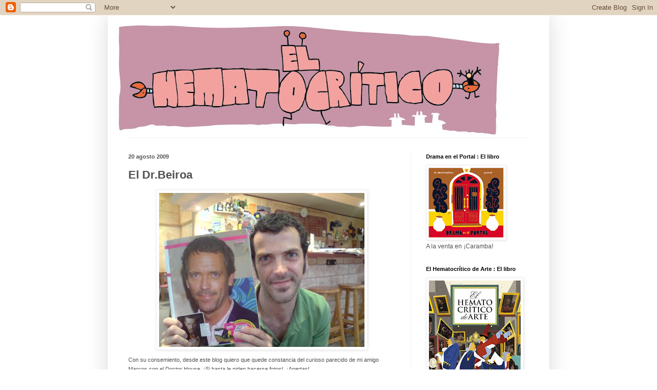

--- FILE ---
content_type: text/html; charset=UTF-8
request_url: https://elhematocritico.blogspot.com/2009/08/el-drbeiroa.html?showComment=1251359738848
body_size: 12612
content:
<!DOCTYPE html>
<html class='v2' dir='ltr' xmlns='http://www.w3.org/1999/xhtml' xmlns:b='http://www.google.com/2005/gml/b' xmlns:data='http://www.google.com/2005/gml/data' xmlns:expr='http://www.google.com/2005/gml/expr'>
<head>
<link href='https://www.blogger.com/static/v1/widgets/335934321-css_bundle_v2.css' rel='stylesheet' type='text/css'/>
<meta content='IE=EmulateIE7' http-equiv='X-UA-Compatible'/>
<meta content='width=1100' name='viewport'/>
<meta content='text/html; charset=UTF-8' http-equiv='Content-Type'/>
<meta content='blogger' name='generator'/>
<link href='https://elhematocritico.blogspot.com/favicon.ico' rel='icon' type='image/x-icon'/>
<link href='http://elhematocritico.blogspot.com/2009/08/el-drbeiroa.html' rel='canonical'/>
<link rel="alternate" type="application/atom+xml" title="El Hematocrítico - Atom" href="https://elhematocritico.blogspot.com/feeds/posts/default" />
<link rel="alternate" type="application/rss+xml" title="El Hematocrítico - RSS" href="https://elhematocritico.blogspot.com/feeds/posts/default?alt=rss" />
<link rel="service.post" type="application/atom+xml" title="El Hematocrítico - Atom" href="https://www.blogger.com/feeds/29885496/posts/default" />

<link rel="alternate" type="application/atom+xml" title="El Hematocrítico - Atom" href="https://elhematocritico.blogspot.com/feeds/2366855517830628438/comments/default" />
<!--Can't find substitution for tag [blog.ieCssRetrofitLinks]-->
<link href='https://blogger.googleusercontent.com/img/b/R29vZ2xl/AVvXsEhL-5KH1jFPE7ZnSjcpiHUIDIpcEgksmennwEtqpfqe-1j3qzHulsNY6ZLRdttLlfWSdC-mkVxGNKn_b8myK-vN90145uwCYRS29tQ5yGgrkAdrCsEspFtK4mcAl8BOksZzvIQTYg/s400/house.JPG' rel='image_src'/>
<meta content='http://elhematocritico.blogspot.com/2009/08/el-drbeiroa.html' property='og:url'/>
<meta content='El Dr.Beiroa' property='og:title'/>
<meta content='Con su consemiento, desde este blog quiero que quede constancia del curioso parecido de mi amigo Marcos con el Doctor House. ¡Si hasta le pi...' property='og:description'/>
<meta content='https://blogger.googleusercontent.com/img/b/R29vZ2xl/AVvXsEhL-5KH1jFPE7ZnSjcpiHUIDIpcEgksmennwEtqpfqe-1j3qzHulsNY6ZLRdttLlfWSdC-mkVxGNKn_b8myK-vN90145uwCYRS29tQ5yGgrkAdrCsEspFtK4mcAl8BOksZzvIQTYg/w1200-h630-p-k-no-nu/house.JPG' property='og:image'/>
<title>El Hematocrítico: El Dr.Beiroa</title>
<style id='page-skin-1' type='text/css'><!--
/*
-----------------------------------------------
Blogger Template Style
Name:     Simple
Designer: Blogger
URL:      www.blogger.com
----------------------------------------------- */
/* Content
----------------------------------------------- */
body {
font: normal normal 12px Arial, Tahoma, Helvetica, FreeSans, sans-serif;
color: #515151;
background: #ffffff none repeat scroll top left;
padding: 0 40px 40px 40px;
}
html body .region-inner {
min-width: 0;
max-width: 100%;
width: auto;
}
h2 {
font-size: 22px;
}
a:link {
text-decoration:none;
color: #cf2568;
}
a:visited {
text-decoration:none;
color: #909090;
}
a:hover {
text-decoration:underline;
color: #ff407b;
}
.body-fauxcolumn-outer .fauxcolumn-inner {
background: transparent url(//www.blogblog.com/1kt/simple/body_gradient_tile_light.png) repeat scroll top left;
_background-image: none;
}
.body-fauxcolumn-outer .cap-top {
position: absolute;
z-index: 1;
height: 400px;
width: 100%;
}
.body-fauxcolumn-outer .cap-top .cap-left {
width: 100%;
background: transparent url(//www.blogblog.com/1kt/simple/gradients_light.png) repeat-x scroll top left;
_background-image: none;
}
.content-outer {
-moz-box-shadow: 0 0 40px rgba(0, 0, 0, .15);
-webkit-box-shadow: 0 0 5px rgba(0, 0, 0, .15);
-goog-ms-box-shadow: 0 0 10px #333333;
box-shadow: 0 0 40px rgba(0, 0, 0, .15);
margin-bottom: 1px;
}
.content-inner {
padding: 10px 10px;
}
.content-inner {
background-color: #ffffff;
}
/* Header
----------------------------------------------- */
.header-outer {
background: transparent none repeat-x scroll 0 -400px;
_background-image: none;
}
.Header h1 {
font: normal normal 60px Arial, Tahoma, Helvetica, FreeSans, sans-serif;
color: #c9397e;
text-shadow: -1px -1px 1px rgba(0, 0, 0, .2);
}
.Header h1 a {
color: #c9397e;
}
.Header .description {
font-size: 140%;
color: #818181;
}
.header-inner .Header .titlewrapper {
padding: 22px 30px;
}
.header-inner .Header .descriptionwrapper {
padding: 0 30px;
}
/* Tabs
----------------------------------------------- */
.tabs-inner .section:first-child {
border-top: 1px solid #f0f0f0;
}
.tabs-inner .section:first-child ul {
margin-top: -1px;
border-top: 1px solid #f0f0f0;
border-left: 0 solid #f0f0f0;
border-right: 0 solid #f0f0f0;
}
.tabs-inner .widget ul {
background: #f7f7f7 url(//www.blogblog.com/1kt/simple/gradients_light.png) repeat-x scroll 0 -800px;
_background-image: none;
border-bottom: 1px solid #f0f0f0;
margin-top: 0;
margin-left: -30px;
margin-right: -30px;
}
.tabs-inner .widget li a {
display: inline-block;
padding: .6em 1em;
font: normal normal 14px Arial, Tahoma, Helvetica, FreeSans, sans-serif;
color: #9f9f9f;
border-left: 1px solid #ffffff;
border-right: 1px solid #f0f0f0;
}
.tabs-inner .widget li:first-child a {
border-left: none;
}
.tabs-inner .widget li.selected a, .tabs-inner .widget li a:hover {
color: #000000;
background-color: #f0f0f0;
text-decoration: none;
}
/* Columns
----------------------------------------------- */
.main-outer {
border-top: 0 solid #f0f0f0;
}
.fauxcolumn-left-outer .fauxcolumn-inner {
border-right: 1px solid #f0f0f0;
}
.fauxcolumn-right-outer .fauxcolumn-inner {
border-left: 1px solid #f0f0f0;
}
/* Headings
----------------------------------------------- */
div.widget > h2,
div.widget h2.title {
margin: 0 0 1em 0;
font: normal bold 11px Arial, Tahoma, Helvetica, FreeSans, sans-serif;
color: #000000;
}
/* Widgets
----------------------------------------------- */
.widget .zippy {
color: #9f9f9f;
text-shadow: 2px 2px 1px rgba(0, 0, 0, .1);
}
.widget .popular-posts ul {
list-style: none;
}
/* Posts
----------------------------------------------- */
h2.date-header {
font: normal bold 11px Arial, Tahoma, Helvetica, FreeSans, sans-serif;
}
.date-header span {
background-color: transparent;
color: #515151;
padding: inherit;
letter-spacing: inherit;
margin: inherit;
}
.main-inner {
padding-top: 30px;
padding-bottom: 30px;
}
.main-inner .column-center-inner {
padding: 0 15px;
}
.main-inner .column-center-inner .section {
margin: 0 15px;
}
.post {
margin: 0 0 25px 0;
}
h3.post-title, .comments h4 {
font: normal bold 22px Arial, Tahoma, Helvetica, FreeSans, sans-serif;
margin: .75em 0 0;
}
.post-body {
font-size: 110%;
line-height: 1.4;
position: relative;
}
.post-body img, .post-body .tr-caption-container, .Profile img, .Image img,
.BlogList .item-thumbnail img {
padding: 2px;
background: #ffffff;
border: 1px solid #f0f0f0;
-moz-box-shadow: 1px 1px 5px rgba(0, 0, 0, .1);
-webkit-box-shadow: 1px 1px 5px rgba(0, 0, 0, .1);
box-shadow: 1px 1px 5px rgba(0, 0, 0, .1);
}
.post-body img, .post-body .tr-caption-container {
padding: 5px;
}
.post-body .tr-caption-container {
color: #515151;
}
.post-body .tr-caption-container img {
padding: 0;
background: transparent;
border: none;
-moz-box-shadow: 0 0 0 rgba(0, 0, 0, .1);
-webkit-box-shadow: 0 0 0 rgba(0, 0, 0, .1);
box-shadow: 0 0 0 rgba(0, 0, 0, .1);
}
.post-header {
margin: 0 0 1.5em;
line-height: 1.6;
font-size: 90%;
}
.post-footer {
margin: 20px -2px 0;
padding: 5px 10px;
color: #737373;
background-color: #fbfbfb;
border-bottom: 1px solid #f0f0f0;
line-height: 1.6;
font-size: 90%;
}
#comments .comment-author {
padding-top: 1.5em;
border-top: 1px solid #f0f0f0;
background-position: 0 1.5em;
}
#comments .comment-author:first-child {
padding-top: 0;
border-top: none;
}
.avatar-image-container {
margin: .2em 0 0;
}
#comments .avatar-image-container img {
border: 1px solid #f0f0f0;
}
/* Comments
----------------------------------------------- */
.comments .comments-content .icon.blog-author {
background-repeat: no-repeat;
background-image: url([data-uri]);
}
.comments .comments-content .loadmore a {
border-top: 1px solid #9f9f9f;
border-bottom: 1px solid #9f9f9f;
}
.comments .comment-thread.inline-thread {
background-color: #fbfbfb;
}
.comments .continue {
border-top: 2px solid #9f9f9f;
}
/* Accents
---------------------------------------------- */
.section-columns td.columns-cell {
border-left: 1px solid #f0f0f0;
}
.blog-pager {
background: transparent none no-repeat scroll top center;
}
.blog-pager-older-link, .home-link,
.blog-pager-newer-link {
background-color: #ffffff;
padding: 5px;
}
.footer-outer {
border-top: 0 dashed #bbbbbb;
}
/* Mobile
----------------------------------------------- */
body.mobile  {
background-size: auto;
}
.mobile .body-fauxcolumn-outer {
background: transparent none repeat scroll top left;
}
.mobile .body-fauxcolumn-outer .cap-top {
background-size: 100% auto;
}
.mobile .content-outer {
-webkit-box-shadow: 0 0 3px rgba(0, 0, 0, .15);
box-shadow: 0 0 3px rgba(0, 0, 0, .15);
}
.mobile .tabs-inner .widget ul {
margin-left: 0;
margin-right: 0;
}
.mobile .post {
margin: 0;
}
.mobile .main-inner .column-center-inner .section {
margin: 0;
}
.mobile .date-header span {
padding: 0.1em 10px;
margin: 0 -10px;
}
.mobile h3.post-title {
margin: 0;
}
.mobile .blog-pager {
background: transparent none no-repeat scroll top center;
}
.mobile .footer-outer {
border-top: none;
}
.mobile .main-inner, .mobile .footer-inner {
background-color: #ffffff;
}
.mobile-index-contents {
color: #515151;
}
.mobile-link-button {
background-color: #cf2568;
}
.mobile-link-button a:link, .mobile-link-button a:visited {
color: #ffffff;
}
.mobile .tabs-inner .section:first-child {
border-top: none;
}
.mobile .tabs-inner .PageList .widget-content {
background-color: #f0f0f0;
color: #000000;
border-top: 1px solid #f0f0f0;
border-bottom: 1px solid #f0f0f0;
}
.mobile .tabs-inner .PageList .widget-content .pagelist-arrow {
border-left: 1px solid #f0f0f0;
}

--></style>
<style id='template-skin-1' type='text/css'><!--
body {
min-width: 860px;
}
.content-outer, .content-fauxcolumn-outer, .region-inner {
min-width: 860px;
max-width: 860px;
_width: 860px;
}
.main-inner .columns {
padding-left: 0px;
padding-right: 260px;
}
.main-inner .fauxcolumn-center-outer {
left: 0px;
right: 260px;
/* IE6 does not respect left and right together */
_width: expression(this.parentNode.offsetWidth -
parseInt("0px") -
parseInt("260px") + 'px');
}
.main-inner .fauxcolumn-left-outer {
width: 0px;
}
.main-inner .fauxcolumn-right-outer {
width: 260px;
}
.main-inner .column-left-outer {
width: 0px;
right: 100%;
margin-left: -0px;
}
.main-inner .column-right-outer {
width: 260px;
margin-right: -260px;
}
#layout {
min-width: 0;
}
#layout .content-outer {
min-width: 0;
width: 800px;
}
#layout .region-inner {
min-width: 0;
width: auto;
}
--></style>
<link href='https://www.blogger.com/dyn-css/authorization.css?targetBlogID=29885496&amp;zx=b6aa29bf-9842-48c6-91fc-e6ea26c1c4e6' media='none' onload='if(media!=&#39;all&#39;)media=&#39;all&#39;' rel='stylesheet'/><noscript><link href='https://www.blogger.com/dyn-css/authorization.css?targetBlogID=29885496&amp;zx=b6aa29bf-9842-48c6-91fc-e6ea26c1c4e6' rel='stylesheet'/></noscript>
<meta name='google-adsense-platform-account' content='ca-host-pub-1556223355139109'/>
<meta name='google-adsense-platform-domain' content='blogspot.com'/>

</head>
<body class='loading variant-pale'>
<div class='navbar section' id='navbar'><div class='widget Navbar' data-version='1' id='Navbar1'><script type="text/javascript">
    function setAttributeOnload(object, attribute, val) {
      if(window.addEventListener) {
        window.addEventListener('load',
          function(){ object[attribute] = val; }, false);
      } else {
        window.attachEvent('onload', function(){ object[attribute] = val; });
      }
    }
  </script>
<div id="navbar-iframe-container"></div>
<script type="text/javascript" src="https://apis.google.com/js/platform.js"></script>
<script type="text/javascript">
      gapi.load("gapi.iframes:gapi.iframes.style.bubble", function() {
        if (gapi.iframes && gapi.iframes.getContext) {
          gapi.iframes.getContext().openChild({
              url: 'https://www.blogger.com/navbar/29885496?po\x3d2366855517830628438\x26origin\x3dhttps://elhematocritico.blogspot.com',
              where: document.getElementById("navbar-iframe-container"),
              id: "navbar-iframe"
          });
        }
      });
    </script><script type="text/javascript">
(function() {
var script = document.createElement('script');
script.type = 'text/javascript';
script.src = '//pagead2.googlesyndication.com/pagead/js/google_top_exp.js';
var head = document.getElementsByTagName('head')[0];
if (head) {
head.appendChild(script);
}})();
</script>
</div></div>
<div class='body-fauxcolumns'>
<div class='fauxcolumn-outer body-fauxcolumn-outer'>
<div class='cap-top'>
<div class='cap-left'></div>
<div class='cap-right'></div>
</div>
<div class='fauxborder-left'>
<div class='fauxborder-right'></div>
<div class='fauxcolumn-inner'>
</div>
</div>
<div class='cap-bottom'>
<div class='cap-left'></div>
<div class='cap-right'></div>
</div>
</div>
</div>
<div class='content'>
<div class='content-fauxcolumns'>
<div class='fauxcolumn-outer content-fauxcolumn-outer'>
<div class='cap-top'>
<div class='cap-left'></div>
<div class='cap-right'></div>
</div>
<div class='fauxborder-left'>
<div class='fauxborder-right'></div>
<div class='fauxcolumn-inner'>
</div>
</div>
<div class='cap-bottom'>
<div class='cap-left'></div>
<div class='cap-right'></div>
</div>
</div>
</div>
<div class='content-outer'>
<div class='content-cap-top cap-top'>
<div class='cap-left'></div>
<div class='cap-right'></div>
</div>
<div class='fauxborder-left content-fauxborder-left'>
<div class='fauxborder-right content-fauxborder-right'></div>
<div class='content-inner'>
<header>
<div class='header-outer'>
<div class='header-cap-top cap-top'>
<div class='cap-left'></div>
<div class='cap-right'></div>
</div>
<div class='fauxborder-left header-fauxborder-left'>
<div class='fauxborder-right header-fauxborder-right'></div>
<div class='region-inner header-inner'>
<div class='header section' id='header'><div class='widget Header' data-version='1' id='Header1'>
<div id='header-inner'>
<a href='https://elhematocritico.blogspot.com/' style='display: block'>
<img alt='El Hematocrítico' height='228px; ' id='Header1_headerimg' src='https://blogger.googleusercontent.com/img/b/R29vZ2xl/AVvXsEhnOKNBJmXGkjRX_AlaG8HxTOxrHvrLPbntCuXSjrWDmKULRjSSLZsr6Gx-tCRaWPL-fie3Lar07kAUfxOVxglIceV4365nR7hinyeanCy63TxOk5gzYZo8loqC0HAIp2KfgUX6XA/s760/Ro_tulo+Hemato%25281%2529.jpg' style='display: block' width='760px; '/>
</a>
</div>
</div></div>
</div>
</div>
<div class='header-cap-bottom cap-bottom'>
<div class='cap-left'></div>
<div class='cap-right'></div>
</div>
</div>
</header>
<div class='tabs-outer'>
<div class='tabs-cap-top cap-top'>
<div class='cap-left'></div>
<div class='cap-right'></div>
</div>
<div class='fauxborder-left tabs-fauxborder-left'>
<div class='fauxborder-right tabs-fauxborder-right'></div>
<div class='region-inner tabs-inner'>
<div class='tabs no-items section' id='crosscol'></div>
<div class='tabs no-items section' id='crosscol-overflow'></div>
</div>
</div>
<div class='tabs-cap-bottom cap-bottom'>
<div class='cap-left'></div>
<div class='cap-right'></div>
</div>
</div>
<div class='main-outer'>
<div class='main-cap-top cap-top'>
<div class='cap-left'></div>
<div class='cap-right'></div>
</div>
<div class='fauxborder-left main-fauxborder-left'>
<div class='fauxborder-right main-fauxborder-right'></div>
<div class='region-inner main-inner'>
<div class='columns fauxcolumns'>
<div class='fauxcolumn-outer fauxcolumn-center-outer'>
<div class='cap-top'>
<div class='cap-left'></div>
<div class='cap-right'></div>
</div>
<div class='fauxborder-left'>
<div class='fauxborder-right'></div>
<div class='fauxcolumn-inner'>
</div>
</div>
<div class='cap-bottom'>
<div class='cap-left'></div>
<div class='cap-right'></div>
</div>
</div>
<div class='fauxcolumn-outer fauxcolumn-left-outer'>
<div class='cap-top'>
<div class='cap-left'></div>
<div class='cap-right'></div>
</div>
<div class='fauxborder-left'>
<div class='fauxborder-right'></div>
<div class='fauxcolumn-inner'>
</div>
</div>
<div class='cap-bottom'>
<div class='cap-left'></div>
<div class='cap-right'></div>
</div>
</div>
<div class='fauxcolumn-outer fauxcolumn-right-outer'>
<div class='cap-top'>
<div class='cap-left'></div>
<div class='cap-right'></div>
</div>
<div class='fauxborder-left'>
<div class='fauxborder-right'></div>
<div class='fauxcolumn-inner'>
</div>
</div>
<div class='cap-bottom'>
<div class='cap-left'></div>
<div class='cap-right'></div>
</div>
</div>
<!-- corrects IE6 width calculation -->
<div class='columns-inner'>
<div class='column-center-outer'>
<div class='column-center-inner'>
<div class='main section' id='main'><div class='widget Blog' data-version='1' id='Blog1'>
<div class='blog-posts hfeed'>

          <div class="date-outer">
        
<h2 class='date-header'><span>20 agosto 2009</span></h2>

          <div class="date-posts">
        
<div class='post-outer'>
<div class='post hentry'>
<a name='2366855517830628438'></a>
<h3 class='post-title entry-title'>
El Dr.Beiroa
</h3>
<div class='post-header'>
<div class='post-header-line-1'></div>
</div>
<div class='post-body entry-content' id='post-body-2366855517830628438'>
<a href="https://blogger.googleusercontent.com/img/b/R29vZ2xl/AVvXsEhL-5KH1jFPE7ZnSjcpiHUIDIpcEgksmennwEtqpfqe-1j3qzHulsNY6ZLRdttLlfWSdC-mkVxGNKn_b8myK-vN90145uwCYRS29tQ5yGgrkAdrCsEspFtK4mcAl8BOksZzvIQTYg/s1600-h/house.JPG" onblur="try {parent.deselectBloggerImageGracefully();} catch(e) {}"><img alt="" border="0" id="BLOGGER_PHOTO_ID_5371973981930411410" src="https://blogger.googleusercontent.com/img/b/R29vZ2xl/AVvXsEhL-5KH1jFPE7ZnSjcpiHUIDIpcEgksmennwEtqpfqe-1j3qzHulsNY6ZLRdttLlfWSdC-mkVxGNKn_b8myK-vN90145uwCYRS29tQ5yGgrkAdrCsEspFtK4mcAl8BOksZzvIQTYg/s400/house.JPG" style="margin: 0px auto 10px; display: block; text-align: center; cursor: pointer; width: 400px; height: 300px;" /></a><span style="font-size:85%;">Con su consemiento, desde este blog quiero que quede constancia del curioso parecido de mi amigo Marcos con el Doctor House. &#161;Si hasta le piden hacerse fotos!. &#161;Apertas!</span>
<div style='clear: both;'></div>
</div>
<div class='post-footer'>
<div class='post-footer-line post-footer-line-1'><span class='post-author vcard'>
Publicado por
<span class='fn'>Hematocrítico</span>
</span>
<span class='post-timestamp'>
en
<a class='timestamp-link' href='https://elhematocritico.blogspot.com/2009/08/el-drbeiroa.html' rel='bookmark' title='permanent link'><abbr class='published' title='2009-08-20T11:22:00+02:00'>11:22 a.&#8239;m.</abbr></a>
</span>
<span class='post-comment-link'>
</span>
<span class='post-icons'>
<span class='item-action'>
<a href='https://www.blogger.com/email-post/29885496/2366855517830628438' title='Enviar entrada por correo electrónico'>
<img alt="" class="icon-action" height="13" src="//img1.blogblog.com/img/icon18_email.gif" width="18">
</a>
</span>
<span class='item-control blog-admin pid-2029700466'>
<a href='https://www.blogger.com/post-edit.g?blogID=29885496&postID=2366855517830628438&from=pencil' title='Editar entrada'>
<img alt='' class='icon-action' height='18' src='https://resources.blogblog.com/img/icon18_edit_allbkg.gif' width='18'/>
</a>
</span>
</span>
<div class='post-share-buttons goog-inline-block'>
<a class='goog-inline-block share-button sb-email' href='https://www.blogger.com/share-post.g?blogID=29885496&postID=2366855517830628438&target=email' target='_blank' title='Enviar por correo electrónico'><span class='share-button-link-text'>Enviar por correo electrónico</span></a><a class='goog-inline-block share-button sb-blog' href='https://www.blogger.com/share-post.g?blogID=29885496&postID=2366855517830628438&target=blog' onclick='window.open(this.href, "_blank", "height=270,width=475"); return false;' target='_blank' title='Escribe un blog'><span class='share-button-link-text'>Escribe un blog</span></a><a class='goog-inline-block share-button sb-twitter' href='https://www.blogger.com/share-post.g?blogID=29885496&postID=2366855517830628438&target=twitter' target='_blank' title='Compartir en X'><span class='share-button-link-text'>Compartir en X</span></a><a class='goog-inline-block share-button sb-facebook' href='https://www.blogger.com/share-post.g?blogID=29885496&postID=2366855517830628438&target=facebook' onclick='window.open(this.href, "_blank", "height=430,width=640"); return false;' target='_blank' title='Compartir con Facebook'><span class='share-button-link-text'>Compartir con Facebook</span></a><a class='goog-inline-block share-button sb-pinterest' href='https://www.blogger.com/share-post.g?blogID=29885496&postID=2366855517830628438&target=pinterest' target='_blank' title='Compartir en Pinterest'><span class='share-button-link-text'>Compartir en Pinterest</span></a>
</div>
</div>
<div class='post-footer-line post-footer-line-2'></div>
<div class='post-footer-line post-footer-line-3'><span class='post-location'>
</span>
</div>
</div>
</div>
<div class='comments' id='comments'>
<a name='comments'></a>
<h4>11 comentarios:</h4>
<div id='Blog1_comments-block-wrapper'>
<dl class='avatar-comment-indent' id='comments-block'>
<dt class='comment-author ' id='c3730042003402847355'>
<a name='c3730042003402847355'></a>
<div class="avatar-image-container avatar-stock"><span dir="ltr"><img src="//resources.blogblog.com/img/blank.gif" width="35" height="35" alt="" title="Rom&aacute;ntico Fern&aacute;ndez">

</span></div>
Romántico Fernández
dijo...
</dt>
<dd class='comment-body' id='Blog1_cmt-3730042003402847355'>
<p>
No es lupus
</p>
</dd>
<dd class='comment-footer'>
<span class='comment-timestamp'>
<a href='https://elhematocritico.blogspot.com/2009/08/el-drbeiroa.html?showComment=1250760404890#c3730042003402847355' title='comment permalink'>
11:26 a.&#8239;m.
</a>
<span class='item-control blog-admin pid-1427467223'>
<a class='comment-delete' href='https://www.blogger.com/comment/delete/29885496/3730042003402847355' title='Eliminar comentario'>
<img src='https://resources.blogblog.com/img/icon_delete13.gif'/>
</a>
</span>
</span>
</dd>
<dt class='comment-author ' id='c6133364538127162914'>
<a name='c6133364538127162914'></a>
<div class="avatar-image-container avatar-stock"><span dir="ltr"><img src="//resources.blogblog.com/img/blank.gif" width="35" height="35" alt="" title="An&oacute;nimo">

</span></div>
Anónimo
dijo...
</dt>
<dd class='comment-body' id='Blog1_cmt-6133364538127162914'>
<p>
Coño pues es verdad que se parece. A ver cuando me presenta a la doctora Cuddy.
</p>
</dd>
<dd class='comment-footer'>
<span class='comment-timestamp'>
<a href='https://elhematocritico.blogspot.com/2009/08/el-drbeiroa.html?showComment=1250761250181#c6133364538127162914' title='comment permalink'>
11:40 a.&#8239;m.
</a>
<span class='item-control blog-admin pid-1427467223'>
<a class='comment-delete' href='https://www.blogger.com/comment/delete/29885496/6133364538127162914' title='Eliminar comentario'>
<img src='https://resources.blogblog.com/img/icon_delete13.gif'/>
</a>
</span>
</span>
</dd>
<dt class='comment-author ' id='c2913826523061514698'>
<a name='c2913826523061514698'></a>
<div class="avatar-image-container avatar-stock"><span dir="ltr"><img src="//resources.blogblog.com/img/blank.gif" width="35" height="35" alt="" title="mc mismo">

</span></div>
mc mismo
dijo...
</dt>
<dd class='comment-body' id='Blog1_cmt-2913826523061514698'>
<p>
Doy mi aprobación a este producto u/o/y parecido.
</p>
</dd>
<dd class='comment-footer'>
<span class='comment-timestamp'>
<a href='https://elhematocritico.blogspot.com/2009/08/el-drbeiroa.html?showComment=1250761677016#c2913826523061514698' title='comment permalink'>
11:47 a.&#8239;m.
</a>
<span class='item-control blog-admin pid-1427467223'>
<a class='comment-delete' href='https://www.blogger.com/comment/delete/29885496/2913826523061514698' title='Eliminar comentario'>
<img src='https://resources.blogblog.com/img/icon_delete13.gif'/>
</a>
</span>
</span>
</dd>
<dt class='comment-author ' id='c4475687774364282541'>
<a name='c4475687774364282541'></a>
<div class="avatar-image-container vcard"><span dir="ltr"><a href="https://www.blogger.com/profile/16462811051684682765" target="" rel="nofollow" onclick="" class="avatar-hovercard" id="av-4475687774364282541-16462811051684682765"><img src="https://resources.blogblog.com/img/blank.gif" width="35" height="35" class="delayLoad" style="display: none;" longdesc="//blogger.googleusercontent.com/img/b/R29vZ2xl/AVvXsEjuP0LoA8vTZcNTyS0N68sfE9Jq4NUvuRN7wpqjKiJ8F8bUuBF49IBS21F6cnJiQl5dNUeOsbv50vkgeNFk14rQyhzaFJdSU-WnMpMjSKzEAoFhzmWunt4s1tHUTXEDk6U/s45-c-r/*" alt="" title="vinosPOP">

<noscript><img src="//blogger.googleusercontent.com/img/b/R29vZ2xl/AVvXsEjuP0LoA8vTZcNTyS0N68sfE9Jq4NUvuRN7wpqjKiJ8F8bUuBF49IBS21F6cnJiQl5dNUeOsbv50vkgeNFk14rQyhzaFJdSU-WnMpMjSKzEAoFhzmWunt4s1tHUTXEDk6U/s45-c-r/*" width="35" height="35" class="photo" alt=""></noscript></a></span></div>
<a href='https://www.blogger.com/profile/16462811051684682765' rel='nofollow'>vinosPOP</a>
dijo...
</dt>
<dd class='comment-body' id='Blog1_cmt-4475687774364282541'>
<p>
Por fin se ilustra y deja constancia fotográfica de eso que tantos veníamos sospechando desde hace tiempo.. pero si hasta la sonrisilla es clavada!! :)
</p>
</dd>
<dd class='comment-footer'>
<span class='comment-timestamp'>
<a href='https://elhematocritico.blogspot.com/2009/08/el-drbeiroa.html?showComment=1250762879702#c4475687774364282541' title='comment permalink'>
12:07 p.&#8239;m.
</a>
<span class='item-control blog-admin pid-1930408012'>
<a class='comment-delete' href='https://www.blogger.com/comment/delete/29885496/4475687774364282541' title='Eliminar comentario'>
<img src='https://resources.blogblog.com/img/icon_delete13.gif'/>
</a>
</span>
</span>
</dd>
<dt class='comment-author ' id='c3940675380831384823'>
<a name='c3940675380831384823'></a>
<div class="avatar-image-container avatar-stock"><span dir="ltr"><img src="//resources.blogblog.com/img/blank.gif" width="35" height="35" alt="" title="brat">

</span></div>
brat
dijo...
</dt>
<dd class='comment-body' id='Blog1_cmt-3940675380831384823'>
<p>
Era visto, ata o humor negro o comparten...
</p>
</dd>
<dd class='comment-footer'>
<span class='comment-timestamp'>
<a href='https://elhematocritico.blogspot.com/2009/08/el-drbeiroa.html?showComment=1250764319737#c3940675380831384823' title='comment permalink'>
12:31 p.&#8239;m.
</a>
<span class='item-control blog-admin pid-1427467223'>
<a class='comment-delete' href='https://www.blogger.com/comment/delete/29885496/3940675380831384823' title='Eliminar comentario'>
<img src='https://resources.blogblog.com/img/icon_delete13.gif'/>
</a>
</span>
</span>
</dd>
<dt class='comment-author blog-author' id='c8198952227821910338'>
<a name='c8198952227821910338'></a>
<div class="avatar-image-container vcard"><span dir="ltr"><a href="https://www.blogger.com/profile/05946908329695993124" target="" rel="nofollow" onclick="" class="avatar-hovercard" id="av-8198952227821910338-05946908329695993124"><img src="https://resources.blogblog.com/img/blank.gif" width="35" height="35" class="delayLoad" style="display: none;" longdesc="//blogger.googleusercontent.com/img/b/R29vZ2xl/AVvXsEg8U38FTAqCXlkGXnXQG-4s8Jd3M62KSrMGXOb_ccRsFIN5ChyZROaa1b7kHn-Zww4nYFoIvFDVqeBQWlqWFDX5fog9HdlC_CCDgcocHYT7GtK8oBYZr81bVRX7QIS9iQ/s45-c/hemato.jpg" alt="" title="Hematocr&iacute;tico">

<noscript><img src="//blogger.googleusercontent.com/img/b/R29vZ2xl/AVvXsEg8U38FTAqCXlkGXnXQG-4s8Jd3M62KSrMGXOb_ccRsFIN5ChyZROaa1b7kHn-Zww4nYFoIvFDVqeBQWlqWFDX5fog9HdlC_CCDgcocHYT7GtK8oBYZr81bVRX7QIS9iQ/s45-c/hemato.jpg" width="35" height="35" class="photo" alt=""></noscript></a></span></div>
<a href='https://www.blogger.com/profile/05946908329695993124' rel='nofollow'>Hematocrítico</a>
dijo...
</dt>
<dd class='comment-body' id='Blog1_cmt-8198952227821910338'>
<p>
Comprenderéis que cuando me enseñó la foto en su cámara le tuve que pedir la exclusiva!
</p>
</dd>
<dd class='comment-footer'>
<span class='comment-timestamp'>
<a href='https://elhematocritico.blogspot.com/2009/08/el-drbeiroa.html?showComment=1250790465807#c8198952227821910338' title='comment permalink'>
7:47 p.&#8239;m.
</a>
<span class='item-control blog-admin pid-2029700466'>
<a class='comment-delete' href='https://www.blogger.com/comment/delete/29885496/8198952227821910338' title='Eliminar comentario'>
<img src='https://resources.blogblog.com/img/icon_delete13.gif'/>
</a>
</span>
</span>
</dd>
<dt class='comment-author ' id='c1944377068839585671'>
<a name='c1944377068839585671'></a>
<div class="avatar-image-container avatar-stock"><span dir="ltr"><a href="https://www.blogger.com/profile/12918070677359615382" target="" rel="nofollow" onclick="" class="avatar-hovercard" id="av-1944377068839585671-12918070677359615382"><img src="//www.blogger.com/img/blogger_logo_round_35.png" width="35" height="35" alt="" title="Fox">

</a></span></div>
<a href='https://www.blogger.com/profile/12918070677359615382' rel='nofollow'>Fox</a>
dijo...
</dt>
<dd class='comment-body' id='Blog1_cmt-1944377068839585671'>
<p>
JO-DER
</p>
</dd>
<dd class='comment-footer'>
<span class='comment-timestamp'>
<a href='https://elhematocritico.blogspot.com/2009/08/el-drbeiroa.html?showComment=1250791331763#c1944377068839585671' title='comment permalink'>
8:02 p.&#8239;m.
</a>
<span class='item-control blog-admin pid-1388640013'>
<a class='comment-delete' href='https://www.blogger.com/comment/delete/29885496/1944377068839585671' title='Eliminar comentario'>
<img src='https://resources.blogblog.com/img/icon_delete13.gif'/>
</a>
</span>
</span>
</dd>
<dt class='comment-author ' id='c1452294669129856902'>
<a name='c1452294669129856902'></a>
<div class="avatar-image-container avatar-stock"><span dir="ltr"><img src="//resources.blogblog.com/img/blank.gif" width="35" height="35" alt="" title="pornonazi en la cama con lupus">

</span></div>
pornonazi en la cama con lupus
dijo...
</dt>
<dd class='comment-body' id='Blog1_cmt-1452294669129856902'>
<p>
es el House ese el que se parece a Marcos!!
</p>
</dd>
<dd class='comment-footer'>
<span class='comment-timestamp'>
<a href='https://elhematocritico.blogspot.com/2009/08/el-drbeiroa.html?showComment=1250792044452#c1452294669129856902' title='comment permalink'>
8:14 p.&#8239;m.
</a>
<span class='item-control blog-admin pid-1427467223'>
<a class='comment-delete' href='https://www.blogger.com/comment/delete/29885496/1452294669129856902' title='Eliminar comentario'>
<img src='https://resources.blogblog.com/img/icon_delete13.gif'/>
</a>
</span>
</span>
</dd>
<dt class='comment-author ' id='c9045816185944157616'>
<a name='c9045816185944157616'></a>
<div class="avatar-image-container avatar-stock"><span dir="ltr"><img src="//resources.blogblog.com/img/blank.gif" width="35" height="35" alt="" title="Dr. Beiroa">

</span></div>
Dr. Beiroa
dijo...
</dt>
<dd class='comment-body' id='Blog1_cmt-9045816185944157616'>
<p>
Moitas gracias hematocritico por popularizarme. E todo un honor! Fortes apertas!
</p>
</dd>
<dd class='comment-footer'>
<span class='comment-timestamp'>
<a href='https://elhematocritico.blogspot.com/2009/08/el-drbeiroa.html?showComment=1250804901974#c9045816185944157616' title='comment permalink'>
11:48 p.&#8239;m.
</a>
<span class='item-control blog-admin pid-1427467223'>
<a class='comment-delete' href='https://www.blogger.com/comment/delete/29885496/9045816185944157616' title='Eliminar comentario'>
<img src='https://resources.blogblog.com/img/icon_delete13.gif'/>
</a>
</span>
</span>
</dd>
<dt class='comment-author ' id='c1347323771849779061'>
<a name='c1347323771849779061'></a>
<div class="avatar-image-container avatar-stock"><span dir="ltr"><img src="//resources.blogblog.com/img/blank.gif" width="35" height="35" alt="" title="Pasaba_por_aqu&iacute;">

</span></div>
Pasaba_por_aquí
dijo...
</dt>
<dd class='comment-body' id='Blog1_cmt-1347323771849779061'>
<p>
No se me parece demasiado y House nunca ha sido santo de mi devoción... pero vive Dios que me zumbaría a tu amigo Marcos, je je je.
</p>
</dd>
<dd class='comment-footer'>
<span class='comment-timestamp'>
<a href='https://elhematocritico.blogspot.com/2009/08/el-drbeiroa.html?showComment=1251142750522#c1347323771849779061' title='comment permalink'>
9:39 p.&#8239;m.
</a>
<span class='item-control blog-admin pid-1427467223'>
<a class='comment-delete' href='https://www.blogger.com/comment/delete/29885496/1347323771849779061' title='Eliminar comentario'>
<img src='https://resources.blogblog.com/img/icon_delete13.gif'/>
</a>
</span>
</span>
</dd>
<dt class='comment-author ' id='c4021564879021194731'>
<a name='c4021564879021194731'></a>
<div class="avatar-image-container vcard"><span dir="ltr"><a href="https://www.blogger.com/profile/10762771012110884210" target="" rel="nofollow" onclick="" class="avatar-hovercard" id="av-4021564879021194731-10762771012110884210"><img src="https://resources.blogblog.com/img/blank.gif" width="35" height="35" class="delayLoad" style="display: none;" longdesc="//blogger.googleusercontent.com/img/b/R29vZ2xl/AVvXsEib9J7aTvYWyz3bH93dWqCMgp77evWW2LO9XyFGL-CQvgax74uqG5B6akc1OlaBD3Hmh6QgkVrIJr0zZhVB72eeBfkMPqdTcdZLtzpTIdYRO8T5NpmU7EZcpkDXamXWrQ/s45-c/alberto_sordi_biografia.gif" alt="" title="Don Julito">

<noscript><img src="//blogger.googleusercontent.com/img/b/R29vZ2xl/AVvXsEib9J7aTvYWyz3bH93dWqCMgp77evWW2LO9XyFGL-CQvgax74uqG5B6akc1OlaBD3Hmh6QgkVrIJr0zZhVB72eeBfkMPqdTcdZLtzpTIdYRO8T5NpmU7EZcpkDXamXWrQ/s45-c/alberto_sordi_biografia.gif" width="35" height="35" class="photo" alt=""></noscript></a></span></div>
<a href='https://www.blogger.com/profile/10762771012110884210' rel='nofollow'>Don Julito</a>
dijo...
</dt>
<dd class='comment-body' id='Blog1_cmt-4021564879021194731'>
<p>
Su amigo Marcos a quien se parece de verdad es a carlos Berlanga
</p>
</dd>
<dd class='comment-footer'>
<span class='comment-timestamp'>
<a href='https://elhematocritico.blogspot.com/2009/08/el-drbeiroa.html?showComment=1251359738848#c4021564879021194731' title='comment permalink'>
9:55 a.&#8239;m.
</a>
<span class='item-control blog-admin pid-2069951847'>
<a class='comment-delete' href='https://www.blogger.com/comment/delete/29885496/4021564879021194731' title='Eliminar comentario'>
<img src='https://resources.blogblog.com/img/icon_delete13.gif'/>
</a>
</span>
</span>
</dd>
</dl>
</div>
<p class='comment-footer'>
<a href='https://www.blogger.com/comment/fullpage/post/29885496/2366855517830628438' onclick=''>Publicar un comentario</a>
</p>
</div>
</div>

        </div></div>
      
</div>
<div class='blog-pager' id='blog-pager'>
<span id='blog-pager-newer-link'>
<a class='blog-pager-newer-link' href='https://elhematocritico.blogspot.com/2009/08/lo-que-es-el-repackaging.html' id='Blog1_blog-pager-newer-link' title='Entrada más reciente'>Entrada más reciente</a>
</span>
<span id='blog-pager-older-link'>
<a class='blog-pager-older-link' href='https://elhematocritico.blogspot.com/2009/08/its-business-time-jovenes-emprendedores.html' id='Blog1_blog-pager-older-link' title='Entrada antigua'>Entrada antigua</a>
</span>
<a class='home-link' href='https://elhematocritico.blogspot.com/'>Inicio</a>
</div>
<div class='clear'></div>
<div class='post-feeds'>
<div class='feed-links'>
Suscribirse a:
<a class='feed-link' href='https://elhematocritico.blogspot.com/feeds/2366855517830628438/comments/default' target='_blank' type='application/atom+xml'>Enviar comentarios (Atom)</a>
</div>
</div>
</div></div>
</div>
</div>
<div class='column-left-outer'>
<div class='column-left-inner'>
<aside>
</aside>
</div>
</div>
<div class='column-right-outer'>
<div class='column-right-inner'>
<aside>
<div class='sidebar section' id='sidebar-right-1'><div class='widget Image' data-version='1' id='Image1'>
<h2>Drama en el Portal : El libro</h2>
<div class='widget-content'>
<a href='http://carambacomics.com/catalogo/tebeos/drama-en-el-portal/'>
<img alt='Drama en el Portal : El libro' height='140' id='Image1_img' src='https://blogger.googleusercontent.com/img/b/R29vZ2xl/AVvXsEgQ2hRkLqd9nURuq92bvPpe1Ms56SC1VglA7GGGd7E9edxDHulo9gwn4txhplc4G1YrqdcpcgL0iWn6FyMBr5HVDdavMr4-J7sLkEJTGUlpJl7WWimt1oNMq8NjYWCzlUFCR_VJ/s150/163drama.jpg' width='150'/>
</a>
<br/>
<span class='caption'>A la venta en &#161;Caramba!</span>
</div>
<div class='clear'></div>
</div><div class='widget Image' data-version='1' id='Image2'>
<h2>El Hematocrítico de Arte : El libro</h2>
<div class='widget-content'>
<a href='http://carambacomics.com/catalogo/tebeos/el-hematocritico-de-arte/'>
<img alt='El Hematocrítico de Arte : El libro' height='250' id='Image2_img' src='https://blogger.googleusercontent.com/img/b/R29vZ2xl/AVvXsEj_4YAsLnZHFE3yTxDzIKRugfGf9dCuvgzqpRKggI2q9Jn2NjwTEQLHNhHao2Q64BTY60E9TObvqTFqYeFvBCrg6Uj5vD8A84ZOHvu12KcThSnnHatlOzJT8-Qs3sx9xRoScEag/s250/2465.jpg' width='184'/>
</a>
<br/>
<span class='caption'>A la venta en &#161;Caramba!</span>
</div>
<div class='clear'></div>
</div><div class='widget LinkList' data-version='1' id='LinkList2'>
<h2>&#161;Quiero más Hemato!</h2>
<div class='widget-content'>
<ul>
<li><a href='http://twitter.com/hematocritico'>Seguidme en Twitter</a></li>
<li><a href='http://www.facebook.com/#!/pages/El-Hematocr%C3%ADtico/59104242826'>Seguidme en Facebook</a></li>
<li><a href='http://www.linkedin.com/in/hemato'>Estoy en Linkedin</a></li>
<li><a href='http://hematocritico.tumblr.com/'>El Hematocrítico de Arte</a></li>
<li><a href='http://cinemania.es/blogs/13/el-hematocritico-de-cine'>El Hematocrítico de Cine</a></li>
<li><a href='http://dramaenelportal.tumblr.com/'>&#161;DRAMA en el portal!</a></li>
<li><a href='http://loshermanospodcast.wordpress.com/'>Los Hermanos Podcast</a></li>
<li><a href='http://tobycontinuedcomic.tumblr.com/'>Toby Continued</a></li>
<li><a href='http://pequenoldn.librodenotas.com/profesorburro/'>El Profesor Burro</a></li>
</ul>
<div class='clear'></div>
</div>
</div><div class='widget LinkList' data-version='1' id='LinkList1'>
<h2>Vínculos muy fuertes</h2>
<div class='widget-content'>
<ul>
<li><a href='http://blog.adlo.es/'>ADLO</a></li>
<li><a href='http://albertovazquez.net/'>Alberto Vázquez</a></li>
<li><a href='http://misegagropilas.blogspot.com/'>Coco's Misegagropilas</a></li>
<li><a href='http://falloauditivo.podomatic.com/'>DJ Cake : Fallo Auditivo</a></li>
<li><a href='http://drzito.wordpress.com/'>Dr. Zito</a></li>
<li><a href='http://absencito.blogspot.com/'>El Blog Ausente</a></li>
<li><a href='http://emperador-de-los-helados.blogs.fotogramas.es/'>El Emperador de los Helados</a></li>
<li><a href='http://http//www.focoblog.com'>El Focoblog</a></li>
<li><a href='http://www.focoblog.com/focoforo/'>El Focoforo</a></li>
<li><a href='http://jcostellomusicaycine.blogspot.com/'>J Costello</a></li>
<li><a href='http://whatthefuckif.wordpress.com/'>Libertino's What the Fuck If</a></li>
<li><a href='http://www.librodenotas.com/'>Libro de Notas</a></li>
<li><a href='http://lolalorente.com/'>Lola Lorente</a></li>
<li><a href='http://www.mivieja.es/'>Mi vieja</a></li>
<li><a href='http://shaula-land.blogspot.com/'>Miguel Senior's Shaula-Land</a></li>
<li><a href='http://www.minchinela.com/cont/'>Minchinela</a></li>
<li><a href='http://noenportland.blogspot.com/'>Paolo 2000's Not in Portland</a></li>
<li><a href='http://pequenoldn.librodenotas.com/'>Pequeño Libro de Notas</a></li>
<li><a href='http://perdiendomiejem.blogspot.com/'>Perdiendo mi eje</a></li>
</ul>
<div class='clear'></div>
</div>
</div><div class='widget BlogArchive' data-version='1' id='BlogArchive1'>
<h2>&#191;Que yo dije qué?</h2>
<div class='widget-content'>
<div id='ArchiveList'>
<div id='BlogArchive1_ArchiveList'>
<select id='BlogArchive1_ArchiveMenu'>
<option value=''>&#191;Que yo dije qué?</option>
<option value='https://elhematocritico.blogspot.com/2015/05/'>mayo 2015 (1)</option>
<option value='https://elhematocritico.blogspot.com/2014/12/'>diciembre 2014 (1)</option>
<option value='https://elhematocritico.blogspot.com/2014/08/'>agosto 2014 (1)</option>
<option value='https://elhematocritico.blogspot.com/2014/01/'>enero 2014 (2)</option>
<option value='https://elhematocritico.blogspot.com/2013/12/'>diciembre 2013 (2)</option>
<option value='https://elhematocritico.blogspot.com/2013/11/'>noviembre 2013 (1)</option>
<option value='https://elhematocritico.blogspot.com/2013/10/'>octubre 2013 (3)</option>
<option value='https://elhematocritico.blogspot.com/2013/09/'>septiembre 2013 (8)</option>
<option value='https://elhematocritico.blogspot.com/2013/08/'>agosto 2013 (8)</option>
<option value='https://elhematocritico.blogspot.com/2013/07/'>julio 2013 (3)</option>
<option value='https://elhematocritico.blogspot.com/2013/06/'>junio 2013 (10)</option>
<option value='https://elhematocritico.blogspot.com/2013/05/'>mayo 2013 (9)</option>
<option value='https://elhematocritico.blogspot.com/2013/04/'>abril 2013 (10)</option>
<option value='https://elhematocritico.blogspot.com/2013/03/'>marzo 2013 (8)</option>
<option value='https://elhematocritico.blogspot.com/2013/02/'>febrero 2013 (30)</option>
<option value='https://elhematocritico.blogspot.com/2013/01/'>enero 2013 (15)</option>
<option value='https://elhematocritico.blogspot.com/2012/12/'>diciembre 2012 (12)</option>
<option value='https://elhematocritico.blogspot.com/2012/11/'>noviembre 2012 (18)</option>
<option value='https://elhematocritico.blogspot.com/2012/10/'>octubre 2012 (18)</option>
<option value='https://elhematocritico.blogspot.com/2012/09/'>septiembre 2012 (14)</option>
<option value='https://elhematocritico.blogspot.com/2012/08/'>agosto 2012 (11)</option>
<option value='https://elhematocritico.blogspot.com/2012/07/'>julio 2012 (23)</option>
<option value='https://elhematocritico.blogspot.com/2012/06/'>junio 2012 (19)</option>
<option value='https://elhematocritico.blogspot.com/2012/05/'>mayo 2012 (18)</option>
<option value='https://elhematocritico.blogspot.com/2012/04/'>abril 2012 (15)</option>
<option value='https://elhematocritico.blogspot.com/2012/03/'>marzo 2012 (19)</option>
<option value='https://elhematocritico.blogspot.com/2012/02/'>febrero 2012 (19)</option>
<option value='https://elhematocritico.blogspot.com/2012/01/'>enero 2012 (21)</option>
<option value='https://elhematocritico.blogspot.com/2011/12/'>diciembre 2011 (20)</option>
<option value='https://elhematocritico.blogspot.com/2011/11/'>noviembre 2011 (21)</option>
<option value='https://elhematocritico.blogspot.com/2011/10/'>octubre 2011 (19)</option>
<option value='https://elhematocritico.blogspot.com/2011/09/'>septiembre 2011 (23)</option>
<option value='https://elhematocritico.blogspot.com/2011/08/'>agosto 2011 (23)</option>
<option value='https://elhematocritico.blogspot.com/2011/07/'>julio 2011 (21)</option>
<option value='https://elhematocritico.blogspot.com/2011/06/'>junio 2011 (23)</option>
<option value='https://elhematocritico.blogspot.com/2011/05/'>mayo 2011 (20)</option>
<option value='https://elhematocritico.blogspot.com/2011/04/'>abril 2011 (17)</option>
<option value='https://elhematocritico.blogspot.com/2011/03/'>marzo 2011 (22)</option>
<option value='https://elhematocritico.blogspot.com/2011/02/'>febrero 2011 (21)</option>
<option value='https://elhematocritico.blogspot.com/2011/01/'>enero 2011 (20)</option>
<option value='https://elhematocritico.blogspot.com/2010/12/'>diciembre 2010 (23)</option>
<option value='https://elhematocritico.blogspot.com/2010/11/'>noviembre 2010 (22)</option>
<option value='https://elhematocritico.blogspot.com/2010/10/'>octubre 2010 (21)</option>
<option value='https://elhematocritico.blogspot.com/2010/09/'>septiembre 2010 (22)</option>
<option value='https://elhematocritico.blogspot.com/2010/08/'>agosto 2010 (18)</option>
<option value='https://elhematocritico.blogspot.com/2010/07/'>julio 2010 (24)</option>
<option value='https://elhematocritico.blogspot.com/2010/06/'>junio 2010 (22)</option>
<option value='https://elhematocritico.blogspot.com/2010/05/'>mayo 2010 (20)</option>
<option value='https://elhematocritico.blogspot.com/2010/04/'>abril 2010 (22)</option>
<option value='https://elhematocritico.blogspot.com/2010/03/'>marzo 2010 (22)</option>
<option value='https://elhematocritico.blogspot.com/2010/02/'>febrero 2010 (20)</option>
<option value='https://elhematocritico.blogspot.com/2010/01/'>enero 2010 (22)</option>
<option value='https://elhematocritico.blogspot.com/2009/12/'>diciembre 2009 (22)</option>
<option value='https://elhematocritico.blogspot.com/2009/11/'>noviembre 2009 (22)</option>
<option value='https://elhematocritico.blogspot.com/2009/10/'>octubre 2009 (24)</option>
<option value='https://elhematocritico.blogspot.com/2009/09/'>septiembre 2009 (22)</option>
<option value='https://elhematocritico.blogspot.com/2009/08/'>agosto 2009 (23)</option>
<option value='https://elhematocritico.blogspot.com/2009/07/'>julio 2009 (13)</option>
<option value='https://elhematocritico.blogspot.com/2009/06/'>junio 2009 (21)</option>
<option value='https://elhematocritico.blogspot.com/2009/05/'>mayo 2009 (21)</option>
<option value='https://elhematocritico.blogspot.com/2009/04/'>abril 2009 (21)</option>
<option value='https://elhematocritico.blogspot.com/2009/03/'>marzo 2009 (22)</option>
<option value='https://elhematocritico.blogspot.com/2009/02/'>febrero 2009 (22)</option>
<option value='https://elhematocritico.blogspot.com/2009/01/'>enero 2009 (27)</option>
<option value='https://elhematocritico.blogspot.com/2008/12/'>diciembre 2008 (21)</option>
<option value='https://elhematocritico.blogspot.com/2008/11/'>noviembre 2008 (27)</option>
<option value='https://elhematocritico.blogspot.com/2008/10/'>octubre 2008 (29)</option>
<option value='https://elhematocritico.blogspot.com/2008/09/'>septiembre 2008 (26)</option>
<option value='https://elhematocritico.blogspot.com/2008/08/'>agosto 2008 (16)</option>
<option value='https://elhematocritico.blogspot.com/2008/07/'>julio 2008 (25)</option>
<option value='https://elhematocritico.blogspot.com/2008/06/'>junio 2008 (24)</option>
<option value='https://elhematocritico.blogspot.com/2008/05/'>mayo 2008 (29)</option>
<option value='https://elhematocritico.blogspot.com/2008/04/'>abril 2008 (29)</option>
<option value='https://elhematocritico.blogspot.com/2008/03/'>marzo 2008 (31)</option>
<option value='https://elhematocritico.blogspot.com/2008/02/'>febrero 2008 (34)</option>
<option value='https://elhematocritico.blogspot.com/2008/01/'>enero 2008 (38)</option>
<option value='https://elhematocritico.blogspot.com/2007/12/'>diciembre 2007 (35)</option>
<option value='https://elhematocritico.blogspot.com/2007/11/'>noviembre 2007 (24)</option>
<option value='https://elhematocritico.blogspot.com/2007/10/'>octubre 2007 (26)</option>
<option value='https://elhematocritico.blogspot.com/2007/09/'>septiembre 2007 (23)</option>
<option value='https://elhematocritico.blogspot.com/2007/08/'>agosto 2007 (26)</option>
<option value='https://elhematocritico.blogspot.com/2007/07/'>julio 2007 (35)</option>
<option value='https://elhematocritico.blogspot.com/2007/06/'>junio 2007 (32)</option>
<option value='https://elhematocritico.blogspot.com/2007/05/'>mayo 2007 (28)</option>
<option value='https://elhematocritico.blogspot.com/2007/04/'>abril 2007 (21)</option>
<option value='https://elhematocritico.blogspot.com/2007/03/'>marzo 2007 (31)</option>
<option value='https://elhematocritico.blogspot.com/2007/02/'>febrero 2007 (43)</option>
<option value='https://elhematocritico.blogspot.com/2007/01/'>enero 2007 (29)</option>
<option value='https://elhematocritico.blogspot.com/2006/12/'>diciembre 2006 (28)</option>
<option value='https://elhematocritico.blogspot.com/2006/11/'>noviembre 2006 (27)</option>
<option value='https://elhematocritico.blogspot.com/2006/10/'>octubre 2006 (23)</option>
<option value='https://elhematocritico.blogspot.com/2006/09/'>septiembre 2006 (15)</option>
<option value='https://elhematocritico.blogspot.com/2006/08/'>agosto 2006 (23)</option>
<option value='https://elhematocritico.blogspot.com/2006/07/'>julio 2006 (17)</option>
<option value='https://elhematocritico.blogspot.com/2006/06/'>junio 2006 (10)</option>
</select>
</div>
</div>
<div class='clear'></div>
</div>
</div></div>
</aside>
</div>
</div>
</div>
<div style='clear: both'></div>
<!-- columns -->
</div>
<!-- main -->
</div>
</div>
<div class='main-cap-bottom cap-bottom'>
<div class='cap-left'></div>
<div class='cap-right'></div>
</div>
</div>
<footer>
<div class='footer-outer'>
<div class='footer-cap-top cap-top'>
<div class='cap-left'></div>
<div class='cap-right'></div>
</div>
<div class='fauxborder-left footer-fauxborder-left'>
<div class='fauxborder-right footer-fauxborder-right'></div>
<div class='region-inner footer-inner'>
<div class='foot no-items section' id='footer-1'></div>
<!-- outside of the include in order to lock Attribution widget -->
<div class='foot section' id='footer-3'><div class='widget Attribution' data-version='1' id='Attribution1'>
<div class='widget-content' style='text-align: center;'>
Tema Sencillo. Con la tecnología de <a href='https://www.blogger.com' target='_blank'>Blogger</a>.
</div>
<div class='clear'></div>
</div></div>
</div>
</div>
<div class='footer-cap-bottom cap-bottom'>
<div class='cap-left'></div>
<div class='cap-right'></div>
</div>
</div>
</footer>
<!-- content -->
</div>
</div>
<div class='content-cap-bottom cap-bottom'>
<div class='cap-left'></div>
<div class='cap-right'></div>
</div>
</div>
</div>
<script type='text/javascript'>
    window.setTimeout(function() {
        document.body.className = document.body.className.replace('loading', '');
      }, 10);
  </script>
<!-- Site Meter XHTML Strict 1.0 -->
<script src="//s26.sitemeter.com/js/counter.js?site=s26hemato" type="text/javascript">
</script>
<!-- Copyright (c)2009 Site Meter -->

<script type="text/javascript" src="https://www.blogger.com/static/v1/widgets/2028843038-widgets.js"></script>
<script type='text/javascript'>
window['__wavt'] = 'AOuZoY6pjipRNIEaFN-n7lIO8QW1INEsaQ:1769927913042';_WidgetManager._Init('//www.blogger.com/rearrange?blogID\x3d29885496','//elhematocritico.blogspot.com/2009/08/el-drbeiroa.html','29885496');
_WidgetManager._SetDataContext([{'name': 'blog', 'data': {'blogId': '29885496', 'title': 'El Hematocr\xedtico', 'url': 'https://elhematocritico.blogspot.com/2009/08/el-drbeiroa.html', 'canonicalUrl': 'http://elhematocritico.blogspot.com/2009/08/el-drbeiroa.html', 'homepageUrl': 'https://elhematocritico.blogspot.com/', 'searchUrl': 'https://elhematocritico.blogspot.com/search', 'canonicalHomepageUrl': 'http://elhematocritico.blogspot.com/', 'blogspotFaviconUrl': 'https://elhematocritico.blogspot.com/favicon.ico', 'bloggerUrl': 'https://www.blogger.com', 'hasCustomDomain': false, 'httpsEnabled': true, 'enabledCommentProfileImages': true, 'gPlusViewType': 'FILTERED_POSTMOD', 'adultContent': false, 'analyticsAccountNumber': '', 'encoding': 'UTF-8', 'locale': 'es-ES', 'localeUnderscoreDelimited': 'es', 'languageDirection': 'ltr', 'isPrivate': false, 'isMobile': false, 'isMobileRequest': false, 'mobileClass': '', 'isPrivateBlog': false, 'isDynamicViewsAvailable': true, 'feedLinks': '\x3clink rel\x3d\x22alternate\x22 type\x3d\x22application/atom+xml\x22 title\x3d\x22El Hematocr\xedtico - Atom\x22 href\x3d\x22https://elhematocritico.blogspot.com/feeds/posts/default\x22 /\x3e\n\x3clink rel\x3d\x22alternate\x22 type\x3d\x22application/rss+xml\x22 title\x3d\x22El Hematocr\xedtico - RSS\x22 href\x3d\x22https://elhematocritico.blogspot.com/feeds/posts/default?alt\x3drss\x22 /\x3e\n\x3clink rel\x3d\x22service.post\x22 type\x3d\x22application/atom+xml\x22 title\x3d\x22El Hematocr\xedtico - Atom\x22 href\x3d\x22https://www.blogger.com/feeds/29885496/posts/default\x22 /\x3e\n\n\x3clink rel\x3d\x22alternate\x22 type\x3d\x22application/atom+xml\x22 title\x3d\x22El Hematocr\xedtico - Atom\x22 href\x3d\x22https://elhematocritico.blogspot.com/feeds/2366855517830628438/comments/default\x22 /\x3e\n', 'meTag': '', 'adsenseHostId': 'ca-host-pub-1556223355139109', 'adsenseHasAds': false, 'adsenseAutoAds': false, 'boqCommentIframeForm': true, 'loginRedirectParam': '', 'view': '', 'dynamicViewsCommentsSrc': '//www.blogblog.com/dynamicviews/4224c15c4e7c9321/js/comments.js', 'dynamicViewsScriptSrc': '//www.blogblog.com/dynamicviews/488fc340cdb1c4a9', 'plusOneApiSrc': 'https://apis.google.com/js/platform.js', 'disableGComments': true, 'interstitialAccepted': false, 'sharing': {'platforms': [{'name': 'Obtener enlace', 'key': 'link', 'shareMessage': 'Obtener enlace', 'target': ''}, {'name': 'Facebook', 'key': 'facebook', 'shareMessage': 'Compartir en Facebook', 'target': 'facebook'}, {'name': 'Escribe un blog', 'key': 'blogThis', 'shareMessage': 'Escribe un blog', 'target': 'blog'}, {'name': 'X', 'key': 'twitter', 'shareMessage': 'Compartir en X', 'target': 'twitter'}, {'name': 'Pinterest', 'key': 'pinterest', 'shareMessage': 'Compartir en Pinterest', 'target': 'pinterest'}, {'name': 'Correo electr\xf3nico', 'key': 'email', 'shareMessage': 'Correo electr\xf3nico', 'target': 'email'}], 'disableGooglePlus': true, 'googlePlusShareButtonWidth': 0, 'googlePlusBootstrap': '\x3cscript type\x3d\x22text/javascript\x22\x3ewindow.___gcfg \x3d {\x27lang\x27: \x27es\x27};\x3c/script\x3e'}, 'hasCustomJumpLinkMessage': false, 'jumpLinkMessage': 'Leer m\xe1s', 'pageType': 'item', 'postId': '2366855517830628438', 'postImageThumbnailUrl': 'https://blogger.googleusercontent.com/img/b/R29vZ2xl/AVvXsEhL-5KH1jFPE7ZnSjcpiHUIDIpcEgksmennwEtqpfqe-1j3qzHulsNY6ZLRdttLlfWSdC-mkVxGNKn_b8myK-vN90145uwCYRS29tQ5yGgrkAdrCsEspFtK4mcAl8BOksZzvIQTYg/s72-c/house.JPG', 'postImageUrl': 'https://blogger.googleusercontent.com/img/b/R29vZ2xl/AVvXsEhL-5KH1jFPE7ZnSjcpiHUIDIpcEgksmennwEtqpfqe-1j3qzHulsNY6ZLRdttLlfWSdC-mkVxGNKn_b8myK-vN90145uwCYRS29tQ5yGgrkAdrCsEspFtK4mcAl8BOksZzvIQTYg/s400/house.JPG', 'pageName': 'El Dr.Beiroa', 'pageTitle': 'El Hematocr\xedtico: El Dr.Beiroa'}}, {'name': 'features', 'data': {}}, {'name': 'messages', 'data': {'edit': 'Editar', 'linkCopiedToClipboard': 'El enlace se ha copiado en el Portapapeles.', 'ok': 'Aceptar', 'postLink': 'Enlace de la entrada'}}, {'name': 'template', 'data': {'name': 'custom', 'localizedName': 'Personalizado', 'isResponsive': false, 'isAlternateRendering': false, 'isCustom': true, 'variant': 'pale', 'variantId': 'pale'}}, {'name': 'view', 'data': {'classic': {'name': 'classic', 'url': '?view\x3dclassic'}, 'flipcard': {'name': 'flipcard', 'url': '?view\x3dflipcard'}, 'magazine': {'name': 'magazine', 'url': '?view\x3dmagazine'}, 'mosaic': {'name': 'mosaic', 'url': '?view\x3dmosaic'}, 'sidebar': {'name': 'sidebar', 'url': '?view\x3dsidebar'}, 'snapshot': {'name': 'snapshot', 'url': '?view\x3dsnapshot'}, 'timeslide': {'name': 'timeslide', 'url': '?view\x3dtimeslide'}, 'isMobile': false, 'title': 'El Dr.Beiroa', 'description': 'Con su consemiento, desde este blog quiero que quede constancia del curioso parecido de mi amigo Marcos con el Doctor House. \xa1Si hasta le pi...', 'featuredImage': 'https://blogger.googleusercontent.com/img/b/R29vZ2xl/AVvXsEhL-5KH1jFPE7ZnSjcpiHUIDIpcEgksmennwEtqpfqe-1j3qzHulsNY6ZLRdttLlfWSdC-mkVxGNKn_b8myK-vN90145uwCYRS29tQ5yGgrkAdrCsEspFtK4mcAl8BOksZzvIQTYg/s400/house.JPG', 'url': 'https://elhematocritico.blogspot.com/2009/08/el-drbeiroa.html', 'type': 'item', 'isSingleItem': true, 'isMultipleItems': false, 'isError': false, 'isPage': false, 'isPost': true, 'isHomepage': false, 'isArchive': false, 'isLabelSearch': false, 'postId': 2366855517830628438}}]);
_WidgetManager._RegisterWidget('_NavbarView', new _WidgetInfo('Navbar1', 'navbar', document.getElementById('Navbar1'), {}, 'displayModeFull'));
_WidgetManager._RegisterWidget('_HeaderView', new _WidgetInfo('Header1', 'header', document.getElementById('Header1'), {}, 'displayModeFull'));
_WidgetManager._RegisterWidget('_BlogView', new _WidgetInfo('Blog1', 'main', document.getElementById('Blog1'), {'cmtInteractionsEnabled': false, 'lightboxEnabled': true, 'lightboxModuleUrl': 'https://www.blogger.com/static/v1/jsbin/1181830541-lbx__es.js', 'lightboxCssUrl': 'https://www.blogger.com/static/v1/v-css/828616780-lightbox_bundle.css'}, 'displayModeFull'));
_WidgetManager._RegisterWidget('_ImageView', new _WidgetInfo('Image1', 'sidebar-right-1', document.getElementById('Image1'), {'resize': false}, 'displayModeFull'));
_WidgetManager._RegisterWidget('_ImageView', new _WidgetInfo('Image2', 'sidebar-right-1', document.getElementById('Image2'), {'resize': false}, 'displayModeFull'));
_WidgetManager._RegisterWidget('_LinkListView', new _WidgetInfo('LinkList2', 'sidebar-right-1', document.getElementById('LinkList2'), {}, 'displayModeFull'));
_WidgetManager._RegisterWidget('_LinkListView', new _WidgetInfo('LinkList1', 'sidebar-right-1', document.getElementById('LinkList1'), {}, 'displayModeFull'));
_WidgetManager._RegisterWidget('_BlogArchiveView', new _WidgetInfo('BlogArchive1', 'sidebar-right-1', document.getElementById('BlogArchive1'), {'languageDirection': 'ltr', 'loadingMessage': 'Cargando\x26hellip;'}, 'displayModeFull'));
_WidgetManager._RegisterWidget('_AttributionView', new _WidgetInfo('Attribution1', 'footer-3', document.getElementById('Attribution1'), {}, 'displayModeFull'));
</script>
</body>
</html>